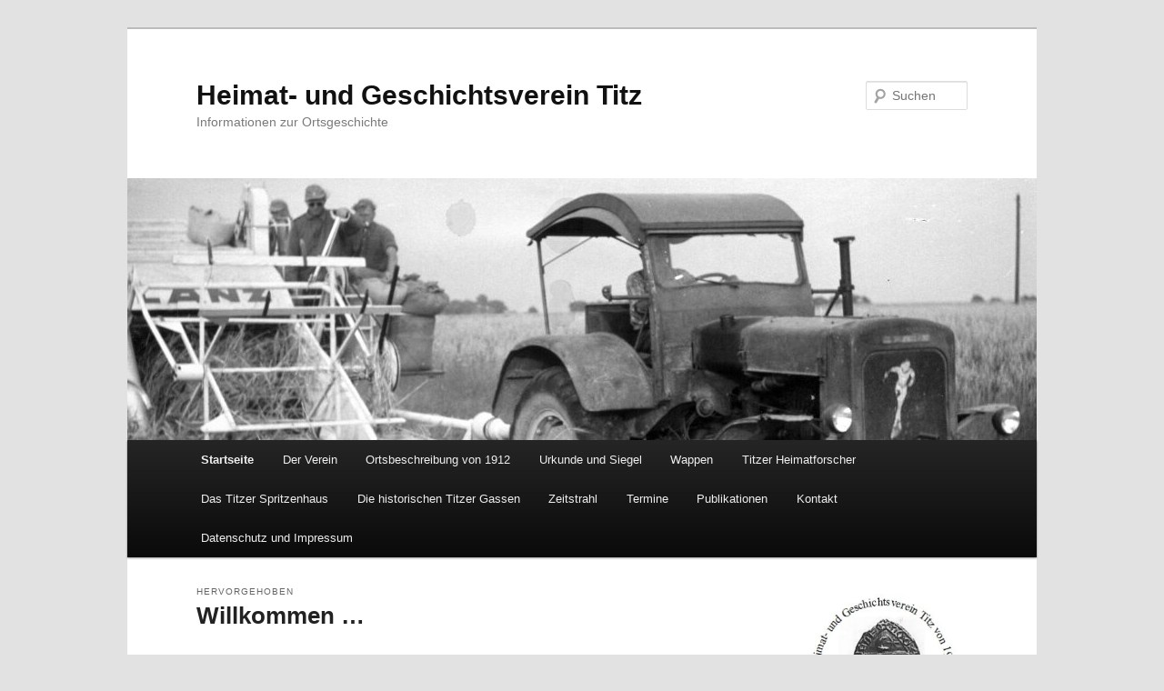

--- FILE ---
content_type: text/html; charset=UTF-8
request_url: https://www.heimat-und-geschichtsverein-titz.de/
body_size: 8718
content:
<!DOCTYPE html>
<html lang="de">
<head>
<meta charset="UTF-8" />
<meta name="viewport" content="width=device-width, initial-scale=1.0" />
<title>
Heimat- und Geschichtsverein Titz | Informationen zur Ortsgeschichte	</title>
<link rel="profile" href="https://gmpg.org/xfn/11" />
<link rel="stylesheet" type="text/css" media="all" href="https://www.heimat-und-geschichtsverein-titz.de/wp-content/themes/twentyeleven/style.css?ver=20251202" />
<link rel="pingback" href="https://www.heimat-und-geschichtsverein-titz.de/xmlrpc.php">
<meta name='robots' content='max-image-preview:large' />
	<style>img:is([sizes="auto" i], [sizes^="auto," i]) { contain-intrinsic-size: 3000px 1500px }</style>
	<style type='text/css'>
						#tarinner #dsgvonotice_footer a, .dsgvonotice_footer_separator {
							
							color: #ffffff !important;
							
						}
												
					.dsdvo-cookie-notice.style3 #tarteaucitronAlertBig #tarinner {border-radius: 5px;}</style><link rel="alternate" type="application/rss+xml" title="Heimat- und Geschichtsverein Titz &raquo; Feed" href="https://www.heimat-und-geschichtsverein-titz.de/feed/" />
<link rel="alternate" type="application/rss+xml" title="Heimat- und Geschichtsverein Titz &raquo; Kommentar-Feed" href="https://www.heimat-und-geschichtsverein-titz.de/comments/feed/" />
<script type="text/javascript">
/* <![CDATA[ */
window._wpemojiSettings = {"baseUrl":"https:\/\/s.w.org\/images\/core\/emoji\/15.0.3\/72x72\/","ext":".png","svgUrl":"https:\/\/s.w.org\/images\/core\/emoji\/15.0.3\/svg\/","svgExt":".svg","source":{"concatemoji":"https:\/\/www.heimat-und-geschichtsverein-titz.de\/wp-includes\/js\/wp-emoji-release.min.js?ver=6.7.4"}};
/*! This file is auto-generated */
!function(i,n){var o,s,e;function c(e){try{var t={supportTests:e,timestamp:(new Date).valueOf()};sessionStorage.setItem(o,JSON.stringify(t))}catch(e){}}function p(e,t,n){e.clearRect(0,0,e.canvas.width,e.canvas.height),e.fillText(t,0,0);var t=new Uint32Array(e.getImageData(0,0,e.canvas.width,e.canvas.height).data),r=(e.clearRect(0,0,e.canvas.width,e.canvas.height),e.fillText(n,0,0),new Uint32Array(e.getImageData(0,0,e.canvas.width,e.canvas.height).data));return t.every(function(e,t){return e===r[t]})}function u(e,t,n){switch(t){case"flag":return n(e,"\ud83c\udff3\ufe0f\u200d\u26a7\ufe0f","\ud83c\udff3\ufe0f\u200b\u26a7\ufe0f")?!1:!n(e,"\ud83c\uddfa\ud83c\uddf3","\ud83c\uddfa\u200b\ud83c\uddf3")&&!n(e,"\ud83c\udff4\udb40\udc67\udb40\udc62\udb40\udc65\udb40\udc6e\udb40\udc67\udb40\udc7f","\ud83c\udff4\u200b\udb40\udc67\u200b\udb40\udc62\u200b\udb40\udc65\u200b\udb40\udc6e\u200b\udb40\udc67\u200b\udb40\udc7f");case"emoji":return!n(e,"\ud83d\udc26\u200d\u2b1b","\ud83d\udc26\u200b\u2b1b")}return!1}function f(e,t,n){var r="undefined"!=typeof WorkerGlobalScope&&self instanceof WorkerGlobalScope?new OffscreenCanvas(300,150):i.createElement("canvas"),a=r.getContext("2d",{willReadFrequently:!0}),o=(a.textBaseline="top",a.font="600 32px Arial",{});return e.forEach(function(e){o[e]=t(a,e,n)}),o}function t(e){var t=i.createElement("script");t.src=e,t.defer=!0,i.head.appendChild(t)}"undefined"!=typeof Promise&&(o="wpEmojiSettingsSupports",s=["flag","emoji"],n.supports={everything:!0,everythingExceptFlag:!0},e=new Promise(function(e){i.addEventListener("DOMContentLoaded",e,{once:!0})}),new Promise(function(t){var n=function(){try{var e=JSON.parse(sessionStorage.getItem(o));if("object"==typeof e&&"number"==typeof e.timestamp&&(new Date).valueOf()<e.timestamp+604800&&"object"==typeof e.supportTests)return e.supportTests}catch(e){}return null}();if(!n){if("undefined"!=typeof Worker&&"undefined"!=typeof OffscreenCanvas&&"undefined"!=typeof URL&&URL.createObjectURL&&"undefined"!=typeof Blob)try{var e="postMessage("+f.toString()+"("+[JSON.stringify(s),u.toString(),p.toString()].join(",")+"));",r=new Blob([e],{type:"text/javascript"}),a=new Worker(URL.createObjectURL(r),{name:"wpTestEmojiSupports"});return void(a.onmessage=function(e){c(n=e.data),a.terminate(),t(n)})}catch(e){}c(n=f(s,u,p))}t(n)}).then(function(e){for(var t in e)n.supports[t]=e[t],n.supports.everything=n.supports.everything&&n.supports[t],"flag"!==t&&(n.supports.everythingExceptFlag=n.supports.everythingExceptFlag&&n.supports[t]);n.supports.everythingExceptFlag=n.supports.everythingExceptFlag&&!n.supports.flag,n.DOMReady=!1,n.readyCallback=function(){n.DOMReady=!0}}).then(function(){return e}).then(function(){var e;n.supports.everything||(n.readyCallback(),(e=n.source||{}).concatemoji?t(e.concatemoji):e.wpemoji&&e.twemoji&&(t(e.twemoji),t(e.wpemoji)))}))}((window,document),window._wpemojiSettings);
/* ]]> */
</script>
<style id='wp-emoji-styles-inline-css' type='text/css'>

	img.wp-smiley, img.emoji {
		display: inline !important;
		border: none !important;
		box-shadow: none !important;
		height: 1em !important;
		width: 1em !important;
		margin: 0 0.07em !important;
		vertical-align: -0.1em !important;
		background: none !important;
		padding: 0 !important;
	}
</style>
<link rel='stylesheet' id='wp-block-library-css' href='https://www.heimat-und-geschichtsverein-titz.de/wp-includes/css/dist/block-library/style.min.css?ver=6.7.4' type='text/css' media='all' />
<style id='wp-block-library-theme-inline-css' type='text/css'>
.wp-block-audio :where(figcaption){color:#555;font-size:13px;text-align:center}.is-dark-theme .wp-block-audio :where(figcaption){color:#ffffffa6}.wp-block-audio{margin:0 0 1em}.wp-block-code{border:1px solid #ccc;border-radius:4px;font-family:Menlo,Consolas,monaco,monospace;padding:.8em 1em}.wp-block-embed :where(figcaption){color:#555;font-size:13px;text-align:center}.is-dark-theme .wp-block-embed :where(figcaption){color:#ffffffa6}.wp-block-embed{margin:0 0 1em}.blocks-gallery-caption{color:#555;font-size:13px;text-align:center}.is-dark-theme .blocks-gallery-caption{color:#ffffffa6}:root :where(.wp-block-image figcaption){color:#555;font-size:13px;text-align:center}.is-dark-theme :root :where(.wp-block-image figcaption){color:#ffffffa6}.wp-block-image{margin:0 0 1em}.wp-block-pullquote{border-bottom:4px solid;border-top:4px solid;color:currentColor;margin-bottom:1.75em}.wp-block-pullquote cite,.wp-block-pullquote footer,.wp-block-pullquote__citation{color:currentColor;font-size:.8125em;font-style:normal;text-transform:uppercase}.wp-block-quote{border-left:.25em solid;margin:0 0 1.75em;padding-left:1em}.wp-block-quote cite,.wp-block-quote footer{color:currentColor;font-size:.8125em;font-style:normal;position:relative}.wp-block-quote:where(.has-text-align-right){border-left:none;border-right:.25em solid;padding-left:0;padding-right:1em}.wp-block-quote:where(.has-text-align-center){border:none;padding-left:0}.wp-block-quote.is-large,.wp-block-quote.is-style-large,.wp-block-quote:where(.is-style-plain){border:none}.wp-block-search .wp-block-search__label{font-weight:700}.wp-block-search__button{border:1px solid #ccc;padding:.375em .625em}:where(.wp-block-group.has-background){padding:1.25em 2.375em}.wp-block-separator.has-css-opacity{opacity:.4}.wp-block-separator{border:none;border-bottom:2px solid;margin-left:auto;margin-right:auto}.wp-block-separator.has-alpha-channel-opacity{opacity:1}.wp-block-separator:not(.is-style-wide):not(.is-style-dots){width:100px}.wp-block-separator.has-background:not(.is-style-dots){border-bottom:none;height:1px}.wp-block-separator.has-background:not(.is-style-wide):not(.is-style-dots){height:2px}.wp-block-table{margin:0 0 1em}.wp-block-table td,.wp-block-table th{word-break:normal}.wp-block-table :where(figcaption){color:#555;font-size:13px;text-align:center}.is-dark-theme .wp-block-table :where(figcaption){color:#ffffffa6}.wp-block-video :where(figcaption){color:#555;font-size:13px;text-align:center}.is-dark-theme .wp-block-video :where(figcaption){color:#ffffffa6}.wp-block-video{margin:0 0 1em}:root :where(.wp-block-template-part.has-background){margin-bottom:0;margin-top:0;padding:1.25em 2.375em}
</style>
<style id='classic-theme-styles-inline-css' type='text/css'>
/*! This file is auto-generated */
.wp-block-button__link{color:#fff;background-color:#32373c;border-radius:9999px;box-shadow:none;text-decoration:none;padding:calc(.667em + 2px) calc(1.333em + 2px);font-size:1.125em}.wp-block-file__button{background:#32373c;color:#fff;text-decoration:none}
</style>
<style id='global-styles-inline-css' type='text/css'>
:root{--wp--preset--aspect-ratio--square: 1;--wp--preset--aspect-ratio--4-3: 4/3;--wp--preset--aspect-ratio--3-4: 3/4;--wp--preset--aspect-ratio--3-2: 3/2;--wp--preset--aspect-ratio--2-3: 2/3;--wp--preset--aspect-ratio--16-9: 16/9;--wp--preset--aspect-ratio--9-16: 9/16;--wp--preset--color--black: #000;--wp--preset--color--cyan-bluish-gray: #abb8c3;--wp--preset--color--white: #fff;--wp--preset--color--pale-pink: #f78da7;--wp--preset--color--vivid-red: #cf2e2e;--wp--preset--color--luminous-vivid-orange: #ff6900;--wp--preset--color--luminous-vivid-amber: #fcb900;--wp--preset--color--light-green-cyan: #7bdcb5;--wp--preset--color--vivid-green-cyan: #00d084;--wp--preset--color--pale-cyan-blue: #8ed1fc;--wp--preset--color--vivid-cyan-blue: #0693e3;--wp--preset--color--vivid-purple: #9b51e0;--wp--preset--color--blue: #1982d1;--wp--preset--color--dark-gray: #373737;--wp--preset--color--medium-gray: #666;--wp--preset--color--light-gray: #e2e2e2;--wp--preset--gradient--vivid-cyan-blue-to-vivid-purple: linear-gradient(135deg,rgba(6,147,227,1) 0%,rgb(155,81,224) 100%);--wp--preset--gradient--light-green-cyan-to-vivid-green-cyan: linear-gradient(135deg,rgb(122,220,180) 0%,rgb(0,208,130) 100%);--wp--preset--gradient--luminous-vivid-amber-to-luminous-vivid-orange: linear-gradient(135deg,rgba(252,185,0,1) 0%,rgba(255,105,0,1) 100%);--wp--preset--gradient--luminous-vivid-orange-to-vivid-red: linear-gradient(135deg,rgba(255,105,0,1) 0%,rgb(207,46,46) 100%);--wp--preset--gradient--very-light-gray-to-cyan-bluish-gray: linear-gradient(135deg,rgb(238,238,238) 0%,rgb(169,184,195) 100%);--wp--preset--gradient--cool-to-warm-spectrum: linear-gradient(135deg,rgb(74,234,220) 0%,rgb(151,120,209) 20%,rgb(207,42,186) 40%,rgb(238,44,130) 60%,rgb(251,105,98) 80%,rgb(254,248,76) 100%);--wp--preset--gradient--blush-light-purple: linear-gradient(135deg,rgb(255,206,236) 0%,rgb(152,150,240) 100%);--wp--preset--gradient--blush-bordeaux: linear-gradient(135deg,rgb(254,205,165) 0%,rgb(254,45,45) 50%,rgb(107,0,62) 100%);--wp--preset--gradient--luminous-dusk: linear-gradient(135deg,rgb(255,203,112) 0%,rgb(199,81,192) 50%,rgb(65,88,208) 100%);--wp--preset--gradient--pale-ocean: linear-gradient(135deg,rgb(255,245,203) 0%,rgb(182,227,212) 50%,rgb(51,167,181) 100%);--wp--preset--gradient--electric-grass: linear-gradient(135deg,rgb(202,248,128) 0%,rgb(113,206,126) 100%);--wp--preset--gradient--midnight: linear-gradient(135deg,rgb(2,3,129) 0%,rgb(40,116,252) 100%);--wp--preset--font-size--small: 13px;--wp--preset--font-size--medium: 20px;--wp--preset--font-size--large: 36px;--wp--preset--font-size--x-large: 42px;--wp--preset--spacing--20: 0.44rem;--wp--preset--spacing--30: 0.67rem;--wp--preset--spacing--40: 1rem;--wp--preset--spacing--50: 1.5rem;--wp--preset--spacing--60: 2.25rem;--wp--preset--spacing--70: 3.38rem;--wp--preset--spacing--80: 5.06rem;--wp--preset--shadow--natural: 6px 6px 9px rgba(0, 0, 0, 0.2);--wp--preset--shadow--deep: 12px 12px 50px rgba(0, 0, 0, 0.4);--wp--preset--shadow--sharp: 6px 6px 0px rgba(0, 0, 0, 0.2);--wp--preset--shadow--outlined: 6px 6px 0px -3px rgba(255, 255, 255, 1), 6px 6px rgba(0, 0, 0, 1);--wp--preset--shadow--crisp: 6px 6px 0px rgba(0, 0, 0, 1);}:where(.is-layout-flex){gap: 0.5em;}:where(.is-layout-grid){gap: 0.5em;}body .is-layout-flex{display: flex;}.is-layout-flex{flex-wrap: wrap;align-items: center;}.is-layout-flex > :is(*, div){margin: 0;}body .is-layout-grid{display: grid;}.is-layout-grid > :is(*, div){margin: 0;}:where(.wp-block-columns.is-layout-flex){gap: 2em;}:where(.wp-block-columns.is-layout-grid){gap: 2em;}:where(.wp-block-post-template.is-layout-flex){gap: 1.25em;}:where(.wp-block-post-template.is-layout-grid){gap: 1.25em;}.has-black-color{color: var(--wp--preset--color--black) !important;}.has-cyan-bluish-gray-color{color: var(--wp--preset--color--cyan-bluish-gray) !important;}.has-white-color{color: var(--wp--preset--color--white) !important;}.has-pale-pink-color{color: var(--wp--preset--color--pale-pink) !important;}.has-vivid-red-color{color: var(--wp--preset--color--vivid-red) !important;}.has-luminous-vivid-orange-color{color: var(--wp--preset--color--luminous-vivid-orange) !important;}.has-luminous-vivid-amber-color{color: var(--wp--preset--color--luminous-vivid-amber) !important;}.has-light-green-cyan-color{color: var(--wp--preset--color--light-green-cyan) !important;}.has-vivid-green-cyan-color{color: var(--wp--preset--color--vivid-green-cyan) !important;}.has-pale-cyan-blue-color{color: var(--wp--preset--color--pale-cyan-blue) !important;}.has-vivid-cyan-blue-color{color: var(--wp--preset--color--vivid-cyan-blue) !important;}.has-vivid-purple-color{color: var(--wp--preset--color--vivid-purple) !important;}.has-black-background-color{background-color: var(--wp--preset--color--black) !important;}.has-cyan-bluish-gray-background-color{background-color: var(--wp--preset--color--cyan-bluish-gray) !important;}.has-white-background-color{background-color: var(--wp--preset--color--white) !important;}.has-pale-pink-background-color{background-color: var(--wp--preset--color--pale-pink) !important;}.has-vivid-red-background-color{background-color: var(--wp--preset--color--vivid-red) !important;}.has-luminous-vivid-orange-background-color{background-color: var(--wp--preset--color--luminous-vivid-orange) !important;}.has-luminous-vivid-amber-background-color{background-color: var(--wp--preset--color--luminous-vivid-amber) !important;}.has-light-green-cyan-background-color{background-color: var(--wp--preset--color--light-green-cyan) !important;}.has-vivid-green-cyan-background-color{background-color: var(--wp--preset--color--vivid-green-cyan) !important;}.has-pale-cyan-blue-background-color{background-color: var(--wp--preset--color--pale-cyan-blue) !important;}.has-vivid-cyan-blue-background-color{background-color: var(--wp--preset--color--vivid-cyan-blue) !important;}.has-vivid-purple-background-color{background-color: var(--wp--preset--color--vivid-purple) !important;}.has-black-border-color{border-color: var(--wp--preset--color--black) !important;}.has-cyan-bluish-gray-border-color{border-color: var(--wp--preset--color--cyan-bluish-gray) !important;}.has-white-border-color{border-color: var(--wp--preset--color--white) !important;}.has-pale-pink-border-color{border-color: var(--wp--preset--color--pale-pink) !important;}.has-vivid-red-border-color{border-color: var(--wp--preset--color--vivid-red) !important;}.has-luminous-vivid-orange-border-color{border-color: var(--wp--preset--color--luminous-vivid-orange) !important;}.has-luminous-vivid-amber-border-color{border-color: var(--wp--preset--color--luminous-vivid-amber) !important;}.has-light-green-cyan-border-color{border-color: var(--wp--preset--color--light-green-cyan) !important;}.has-vivid-green-cyan-border-color{border-color: var(--wp--preset--color--vivid-green-cyan) !important;}.has-pale-cyan-blue-border-color{border-color: var(--wp--preset--color--pale-cyan-blue) !important;}.has-vivid-cyan-blue-border-color{border-color: var(--wp--preset--color--vivid-cyan-blue) !important;}.has-vivid-purple-border-color{border-color: var(--wp--preset--color--vivid-purple) !important;}.has-vivid-cyan-blue-to-vivid-purple-gradient-background{background: var(--wp--preset--gradient--vivid-cyan-blue-to-vivid-purple) !important;}.has-light-green-cyan-to-vivid-green-cyan-gradient-background{background: var(--wp--preset--gradient--light-green-cyan-to-vivid-green-cyan) !important;}.has-luminous-vivid-amber-to-luminous-vivid-orange-gradient-background{background: var(--wp--preset--gradient--luminous-vivid-amber-to-luminous-vivid-orange) !important;}.has-luminous-vivid-orange-to-vivid-red-gradient-background{background: var(--wp--preset--gradient--luminous-vivid-orange-to-vivid-red) !important;}.has-very-light-gray-to-cyan-bluish-gray-gradient-background{background: var(--wp--preset--gradient--very-light-gray-to-cyan-bluish-gray) !important;}.has-cool-to-warm-spectrum-gradient-background{background: var(--wp--preset--gradient--cool-to-warm-spectrum) !important;}.has-blush-light-purple-gradient-background{background: var(--wp--preset--gradient--blush-light-purple) !important;}.has-blush-bordeaux-gradient-background{background: var(--wp--preset--gradient--blush-bordeaux) !important;}.has-luminous-dusk-gradient-background{background: var(--wp--preset--gradient--luminous-dusk) !important;}.has-pale-ocean-gradient-background{background: var(--wp--preset--gradient--pale-ocean) !important;}.has-electric-grass-gradient-background{background: var(--wp--preset--gradient--electric-grass) !important;}.has-midnight-gradient-background{background: var(--wp--preset--gradient--midnight) !important;}.has-small-font-size{font-size: var(--wp--preset--font-size--small) !important;}.has-medium-font-size{font-size: var(--wp--preset--font-size--medium) !important;}.has-large-font-size{font-size: var(--wp--preset--font-size--large) !important;}.has-x-large-font-size{font-size: var(--wp--preset--font-size--x-large) !important;}
:where(.wp-block-post-template.is-layout-flex){gap: 1.25em;}:where(.wp-block-post-template.is-layout-grid){gap: 1.25em;}
:where(.wp-block-columns.is-layout-flex){gap: 2em;}:where(.wp-block-columns.is-layout-grid){gap: 2em;}
:root :where(.wp-block-pullquote){font-size: 1.5em;line-height: 1.6;}
</style>
<link rel='stylesheet' id='twentyeleven-block-style-css' href='https://www.heimat-und-geschichtsverein-titz.de/wp-content/themes/twentyeleven/blocks.css?ver=20240703' type='text/css' media='all' />
<link rel="https://api.w.org/" href="https://www.heimat-und-geschichtsverein-titz.de/wp-json/" /><link rel="EditURI" type="application/rsd+xml" title="RSD" href="https://www.heimat-und-geschichtsverein-titz.de/xmlrpc.php?rsd" />
<meta name="generator" content="WordPress 6.7.4" />
<link rel="icon" href="https://www.heimat-und-geschichtsverein-titz.de/wp-content/uploads/2023/06/cropped-Icon-HGV-Logo-32x32.jpg" sizes="32x32" />
<link rel="icon" href="https://www.heimat-und-geschichtsverein-titz.de/wp-content/uploads/2023/06/cropped-Icon-HGV-Logo-192x192.jpg" sizes="192x192" />
<link rel="apple-touch-icon" href="https://www.heimat-und-geschichtsverein-titz.de/wp-content/uploads/2023/06/cropped-Icon-HGV-Logo-180x180.jpg" />
<meta name="msapplication-TileImage" content="https://www.heimat-und-geschichtsverein-titz.de/wp-content/uploads/2023/06/cropped-Icon-HGV-Logo-270x270.jpg" />
</head>

<body class="home blog wp-embed-responsive single-author two-column right-sidebar">
<div class="skip-link"><a class="assistive-text" href="#content">Zum primären Inhalt springen</a></div><div class="skip-link"><a class="assistive-text" href="#secondary">Zum sekundären Inhalt springen</a></div><div id="page" class="hfeed">
	<header id="branding">
			<hgroup>
									<h1 id="site-title"><span><a href="https://www.heimat-und-geschichtsverein-titz.de/" rel="home" aria-current="page">Heimat- und Geschichtsverein Titz</a></span></h1>
										<h2 id="site-description">Informationen zur Ortsgeschichte</h2>
							</hgroup>

						<a href="https://www.heimat-und-geschichtsverein-titz.de/" rel="home" aria-current="page">
				<img src="https://www.heimat-und-geschichtsverein-titz.de/wp-content/uploads/2023/06/cropped-img2k21010.jpg" width="1000" height="288" alt="Heimat- und Geschichtsverein Titz" srcset="https://www.heimat-und-geschichtsverein-titz.de/wp-content/uploads/2023/06/cropped-img2k21010.jpg 1000w, https://www.heimat-und-geschichtsverein-titz.de/wp-content/uploads/2023/06/cropped-img2k21010-300x86.jpg 300w, https://www.heimat-und-geschichtsverein-titz.de/wp-content/uploads/2023/06/cropped-img2k21010-768x221.jpg 768w, https://www.heimat-und-geschichtsverein-titz.de/wp-content/uploads/2023/06/cropped-img2k21010-500x144.jpg 500w" sizes="(max-width: 1000px) 100vw, 1000px" decoding="async" fetchpriority="high" />			</a>
			
									<form method="get" id="searchform" action="https://www.heimat-und-geschichtsverein-titz.de/">
		<label for="s" class="assistive-text">Suchen</label>
		<input type="text" class="field" name="s" id="s" placeholder="Suchen" />
		<input type="submit" class="submit" name="submit" id="searchsubmit" value="Suchen" />
	</form>
			
			<nav id="access">
				<h3 class="assistive-text">Hauptmenü</h3>
				<div class="menu-oberes-menue-container"><ul id="menu-oberes-menue" class="menu"><li id="menu-item-28" class="menu-item menu-item-type-custom menu-item-object-custom current-menu-item current_page_item menu-item-home menu-item-28"><a href="https://www.heimat-und-geschichtsverein-titz.de/" aria-current="page">Startseite</a></li>
<li id="menu-item-45" class="menu-item menu-item-type-post_type menu-item-object-page menu-item-45"><a href="https://www.heimat-und-geschichtsverein-titz.de/der-verein/">Der Verein</a></li>
<li id="menu-item-48" class="menu-item menu-item-type-post_type menu-item-object-page menu-item-48"><a href="https://www.heimat-und-geschichtsverein-titz.de/ortsbeschreibung-von-1912/">Ortsbeschreibung von 1912</a></li>
<li id="menu-item-55" class="menu-item menu-item-type-post_type menu-item-object-page menu-item-55"><a href="https://www.heimat-und-geschichtsverein-titz.de/urkunde-und-siegel/">Urkunde und Siegel</a></li>
<li id="menu-item-61" class="menu-item menu-item-type-post_type menu-item-object-page menu-item-61"><a href="https://www.heimat-und-geschichtsverein-titz.de/wappen/">Wappen</a></li>
<li id="menu-item-175" class="menu-item menu-item-type-post_type menu-item-object-page menu-item-175"><a href="https://www.heimat-und-geschichtsverein-titz.de/titzer-heimatforscher/">Titzer Heimatforscher</a></li>
<li id="menu-item-145" class="menu-item menu-item-type-post_type menu-item-object-page menu-item-145"><a href="https://www.heimat-und-geschichtsverein-titz.de/das-titzer-spritzenhaus/">Das Titzer Spritzenhaus</a></li>
<li id="menu-item-499" class="menu-item menu-item-type-post_type menu-item-object-page menu-item-499"><a href="https://www.heimat-und-geschichtsverein-titz.de/die-historischen-titzer-gassen/">Die historischen Titzer Gassen</a></li>
<li id="menu-item-225" class="menu-item menu-item-type-post_type menu-item-object-page menu-item-225"><a href="https://www.heimat-und-geschichtsverein-titz.de/zeitschiene/">Zeitstrahl</a></li>
<li id="menu-item-65" class="menu-item menu-item-type-post_type menu-item-object-page menu-item-65"><a href="https://www.heimat-und-geschichtsverein-titz.de/termine/">Termine</a></li>
<li id="menu-item-162" class="menu-item menu-item-type-post_type menu-item-object-page menu-item-162"><a href="https://www.heimat-und-geschichtsverein-titz.de/publikationen/">Publikationen</a></li>
<li id="menu-item-68" class="menu-item menu-item-type-post_type menu-item-object-page menu-item-68"><a href="https://www.heimat-und-geschichtsverein-titz.de/kontakt/">Kontakt</a></li>
<li id="menu-item-41" class="menu-item menu-item-type-post_type menu-item-object-page menu-item-41"><a href="https://www.heimat-und-geschichtsverein-titz.de/datenschutz-und-impressum/">Datenschutz und Impressum</a></li>
</ul></div>			</nav><!-- #access -->
	</header><!-- #branding -->


	<div id="main">

		<div id="primary">
			<div id="content" role="main">

			
							<nav id="nav-above">
				<h3 class="assistive-text">Beitragsnavigation</h3>
									<div class="nav-previous"><a href="https://www.heimat-und-geschichtsverein-titz.de/page/2/" ><span class="meta-nav">&larr;</span> Ältere Beiträge</a></div>
				
							</nav><!-- #nav-above -->
			
				
					
	<article id="post-70" class="post-70 post type-post status-publish format-standard sticky hentry category-hgv-titz">
		<header class="entry-header">
							<hgroup>
					<h2 class="entry-title"><a href="https://www.heimat-und-geschichtsverein-titz.de/hgv-titz/willkommen/" rel="bookmark">Willkommen &#8230;</a></h2>
					<h3 class="entry-format">Hervorgehoben</h3>
				</hgroup>
			
						<div class="entry-meta">
				<span class="sep">Veröffentlicht am </span><a href="https://www.heimat-und-geschichtsverein-titz.de/hgv-titz/willkommen/" title="14:17" rel="bookmark"><time class="entry-date" datetime="2023-06-29T14:17:26+02:00">29. Juni 2023</time></a><span class="by-author"> <span class="sep"> von </span> <span class="author vcard"><a class="url fn n" href="https://www.heimat-und-geschichtsverein-titz.de/author/admin/" title="Alle Beiträge von HGV Titz anzeigen" rel="author">HGV Titz</a></span></span>			</div><!-- .entry-meta -->
			
					</header><!-- .entry-header -->

				<div class="entry-content">
			<p>Herzlich willkommen beim Heimat- und Geschichtsverein Titz.</p>
<p>Wir beschäftigen uns mit der Geschichte der Ortschaft Titz und freuen uns über Ihr Interesse und Feedback!</p>
					</div><!-- .entry-content -->
		
		<footer class="entry-meta">
			
										<span class="cat-links">
					<span class="entry-utility-prep entry-utility-prep-cat-links">Veröffentlicht unter</span> <a href="https://www.heimat-und-geschichtsverein-titz.de/category/hgv-titz/" rel="category tag">HGV Titz</a>			</span>
							
										
			
					</footer><!-- .entry-meta -->
	</article><!-- #post-70 -->

				
					
	<article id="post-670" class="post-670 post type-post status-publish format-standard hentry category-aktuelles category-hgv-titz category-informationen">
		<header class="entry-header">
						<h1 class="entry-title"><a href="https://www.heimat-und-geschichtsverein-titz.de/hgv-titz/das-januartreffen-wird-verschoben/" rel="bookmark">Das Januartreffen wird verschoben</a></h1>
			
						<div class="entry-meta">
				<span class="sep">Veröffentlicht am </span><a href="https://www.heimat-und-geschichtsverein-titz.de/hgv-titz/das-januartreffen-wird-verschoben/" title="12:43" rel="bookmark"><time class="entry-date" datetime="2026-01-07T12:43:42+02:00">7. Januar 2026</time></a><span class="by-author"> <span class="sep"> von </span> <span class="author vcard"><a class="url fn n" href="https://www.heimat-und-geschichtsverein-titz.de/author/admin/" title="Alle Beiträge von HGV Titz anzeigen" rel="author">HGV Titz</a></span></span>			</div><!-- .entry-meta -->
			
					</header><!-- .entry-header -->

				<div class="entry-content">
			<p>Das Januartreffen muss kurzfristig verschoben werden.</p>
<p><strong>Neuer Termin:</strong></p>
<p><strong>Mittwoch, 14.01.2026 &#8211; 18:30 Uhr im Spritzenhaus</strong></p>
<p>&nbsp;</p>
					</div><!-- .entry-content -->
		
		<footer class="entry-meta">
			
										<span class="cat-links">
					<span class="entry-utility-prep entry-utility-prep-cat-links">Veröffentlicht unter</span> <a href="https://www.heimat-und-geschichtsverein-titz.de/category/aktuelles/" rel="category tag">Aktuelles</a>, <a href="https://www.heimat-und-geschichtsverein-titz.de/category/hgv-titz/" rel="category tag">HGV Titz</a>, <a href="https://www.heimat-und-geschichtsverein-titz.de/category/informationen/" rel="category tag">Informationen</a>			</span>
							
										
			
					</footer><!-- .entry-meta -->
	</article><!-- #post-670 -->

				
					
	<article id="post-666" class="post-666 post type-post status-publish format-standard hentry category-hgv-titz category-kalenderfotos">
		<header class="entry-header">
						<h1 class="entry-title"><a href="https://www.heimat-und-geschichtsverein-titz.de/hgv-titz/kalenderfoto-januar-2026/" rel="bookmark">Kalenderfoto Januar 2026</a></h1>
			
						<div class="entry-meta">
				<span class="sep">Veröffentlicht am </span><a href="https://www.heimat-und-geschichtsverein-titz.de/hgv-titz/kalenderfoto-januar-2026/" title="00:01" rel="bookmark"><time class="entry-date" datetime="2026-01-01T00:01:48+02:00">1. Januar 2026</time></a><span class="by-author"> <span class="sep"> von </span> <span class="author vcard"><a class="url fn n" href="https://www.heimat-und-geschichtsverein-titz.de/author/admin/" title="Alle Beiträge von HGV Titz anzeigen" rel="author">HGV Titz</a></span></span>			</div><!-- .entry-meta -->
			
					</header><!-- .entry-header -->

				<div class="entry-content">
			<div id="attachment_654" style="width: 650px" class="wp-caption alignnone"><img decoding="async" aria-describedby="caption-attachment-654" class="wp-image-654 size-full" src="https://www.heimat-und-geschichtsverein-titz.de/wp-content/uploads/2025/12/01_2026_Web_234334.jpg" alt="" width="640" height="399" srcset="https://www.heimat-und-geschichtsverein-titz.de/wp-content/uploads/2025/12/01_2026_Web_234334.jpg 640w, https://www.heimat-und-geschichtsverein-titz.de/wp-content/uploads/2025/12/01_2026_Web_234334-300x187.jpg 300w, https://www.heimat-und-geschichtsverein-titz.de/wp-content/uploads/2025/12/01_2026_Web_234334-481x300.jpg 481w" sizes="(max-width: 640px) 100vw, 640px" /><p id="caption-attachment-654" class="wp-caption-text">Postkarte aus dem Jahr 1900</p></div>
					</div><!-- .entry-content -->
		
		<footer class="entry-meta">
			
										<span class="cat-links">
					<span class="entry-utility-prep entry-utility-prep-cat-links">Veröffentlicht unter</span> <a href="https://www.heimat-und-geschichtsverein-titz.de/category/hgv-titz/" rel="category tag">HGV Titz</a>, <a href="https://www.heimat-und-geschichtsverein-titz.de/category/kalenderfotos/" rel="category tag">Kalenderfotos</a>			</span>
							
										
			
					</footer><!-- .entry-meta -->
	</article><!-- #post-666 -->

				
					
	<article id="post-651" class="post-651 post type-post status-publish format-standard hentry category-hgv-titz category-informationen">
		<header class="entry-header">
						<h1 class="entry-title"><a href="https://www.heimat-und-geschichtsverein-titz.de/hgv-titz/zum-jahresende-4/" rel="bookmark">Zum Jahresende</a></h1>
			
						<div class="entry-meta">
				<span class="sep">Veröffentlicht am </span><a href="https://www.heimat-und-geschichtsverein-titz.de/hgv-titz/zum-jahresende-4/" title="00:01" rel="bookmark"><time class="entry-date" datetime="2025-12-02T00:01:48+02:00">2. Dezember 2025</time></a><span class="by-author"> <span class="sep"> von </span> <span class="author vcard"><a class="url fn n" href="https://www.heimat-und-geschichtsverein-titz.de/author/admin/" title="Alle Beiträge von HGV Titz anzeigen" rel="author">HGV Titz</a></span></span>			</div><!-- .entry-meta -->
			
					</header><!-- .entry-header -->

				<div class="entry-content">
			<p>Der Heimat- und Geschichtsverein Titz wünscht allen Mitgliedern, Gönnern und Unterstützern eine besinnliche Weihnachtszeit, frohe Festtage und Gesundheit für das Jahr 2026.</p>
					</div><!-- .entry-content -->
		
		<footer class="entry-meta">
			
										<span class="cat-links">
					<span class="entry-utility-prep entry-utility-prep-cat-links">Veröffentlicht unter</span> <a href="https://www.heimat-und-geschichtsverein-titz.de/category/hgv-titz/" rel="category tag">HGV Titz</a>, <a href="https://www.heimat-und-geschichtsverein-titz.de/category/informationen/" rel="category tag">Informationen</a>			</span>
							
										
			
					</footer><!-- .entry-meta -->
	</article><!-- #post-651 -->

				
					
	<article id="post-646" class="post-646 post type-post status-publish format-standard hentry category-hgv-titz category-kalenderfotos">
		<header class="entry-header">
						<h1 class="entry-title"><a href="https://www.heimat-und-geschichtsverein-titz.de/hgv-titz/kalenderfoto-dezember-2025/" rel="bookmark">Kalenderfoto Dezember 2025</a></h1>
			
						<div class="entry-meta">
				<span class="sep">Veröffentlicht am </span><a href="https://www.heimat-und-geschichtsverein-titz.de/hgv-titz/kalenderfoto-dezember-2025/" title="00:01" rel="bookmark"><time class="entry-date" datetime="2025-12-01T00:01:39+02:00">1. Dezember 2025</time></a><span class="by-author"> <span class="sep"> von </span> <span class="author vcard"><a class="url fn n" href="https://www.heimat-und-geschichtsverein-titz.de/author/admin/" title="Alle Beiträge von HGV Titz anzeigen" rel="author">HGV Titz</a></span></span>			</div><!-- .entry-meta -->
			
					</header><!-- .entry-header -->

				<div class="entry-content">
			<div id="attachment_610" style="width: 650px" class="wp-caption alignnone"><img decoding="async" aria-describedby="caption-attachment-610" class="wp-image-610 size-full" src="https://www.heimat-und-geschichtsverein-titz.de/wp-content/uploads/2024/12/12_2025_Web_182.jpg" alt="" width="640" height="399" srcset="https://www.heimat-und-geschichtsverein-titz.de/wp-content/uploads/2024/12/12_2025_Web_182.jpg 640w, https://www.heimat-und-geschichtsverein-titz.de/wp-content/uploads/2024/12/12_2025_Web_182-300x187.jpg 300w, https://www.heimat-und-geschichtsverein-titz.de/wp-content/uploads/2024/12/12_2025_Web_182-481x300.jpg 481w" sizes="(max-width: 640px) 100vw, 640px" /><p id="caption-attachment-610" class="wp-caption-text">Weihnachtskrippe in der Titzer Kirche im Jahr 1985</p></div>
					</div><!-- .entry-content -->
		
		<footer class="entry-meta">
			
										<span class="cat-links">
					<span class="entry-utility-prep entry-utility-prep-cat-links">Veröffentlicht unter</span> <a href="https://www.heimat-und-geschichtsverein-titz.de/category/hgv-titz/" rel="category tag">HGV Titz</a>, <a href="https://www.heimat-und-geschichtsverein-titz.de/category/kalenderfotos/" rel="category tag">Kalenderfotos</a>			</span>
							
										
			
					</footer><!-- .entry-meta -->
	</article><!-- #post-646 -->

				
					
	<article id="post-648" class="post-648 post type-post status-publish format-standard hentry category-hgv-titz category-informationen">
		<header class="entry-header">
						<h1 class="entry-title"><a href="https://www.heimat-und-geschichtsverein-titz.de/hgv-titz/fotokalender-2026-des-heimat-und-geschichtsvereins-titz/" rel="bookmark">Fotokalender 2026 des Heimat- und Geschichtsvereins Titz</a></h1>
			
						<div class="entry-meta">
				<span class="sep">Veröffentlicht am </span><a href="https://www.heimat-und-geschichtsverein-titz.de/hgv-titz/fotokalender-2026-des-heimat-und-geschichtsvereins-titz/" title="00:01" rel="bookmark"><time class="entry-date" datetime="2025-11-24T00:01:09+02:00">24. November 2025</time></a><span class="by-author"> <span class="sep"> von </span> <span class="author vcard"><a class="url fn n" href="https://www.heimat-und-geschichtsverein-titz.de/author/admin/" title="Alle Beiträge von HGV Titz anzeigen" rel="author">HGV Titz</a></span></span>			</div><!-- .entry-meta -->
			
					</header><!-- .entry-header -->

				<div class="entry-content">
			<p>Unter dem Thema „Titzer Postkarten &#8230; von 1900 bis in die 1960er Jahre“ zeigt der neue Fotokalender 2026 des Heimat- und Geschichtsvereins Titz historische Postkarten des Ortes.</p>
<p>Der Kalender kann an folgenden Verkaufsstellen erworben werden:</p>
<p>In der Bäckerei Bert Schmitz – Linnicher Str. 63</p>
<p>Beim Vorsitzenden Marcel Cramer – Linnicher Str. 19 – Telefon 02463-905190</p>
<p>Und natürlich auf dem Titzer Weihnachtsmarkt am 07. Dezember (2. Advent).</p>
<p><img loading="lazy" decoding="async" class="alignnone wp-image-649 size-full" src="https://www.heimat-und-geschichtsverein-titz.de/wp-content/uploads/2025/12/HGV_Titz_Kalender2026_Web.jpg" alt="" width="640" height="452" srcset="https://www.heimat-und-geschichtsverein-titz.de/wp-content/uploads/2025/12/HGV_Titz_Kalender2026_Web.jpg 640w, https://www.heimat-und-geschichtsverein-titz.de/wp-content/uploads/2025/12/HGV_Titz_Kalender2026_Web-300x212.jpg 300w, https://www.heimat-und-geschichtsverein-titz.de/wp-content/uploads/2025/12/HGV_Titz_Kalender2026_Web-425x300.jpg 425w" sizes="auto, (max-width: 640px) 100vw, 640px" /></p>
					</div><!-- .entry-content -->
		
		<footer class="entry-meta">
			
										<span class="cat-links">
					<span class="entry-utility-prep entry-utility-prep-cat-links">Veröffentlicht unter</span> <a href="https://www.heimat-und-geschichtsverein-titz.de/category/hgv-titz/" rel="category tag">HGV Titz</a>, <a href="https://www.heimat-und-geschichtsverein-titz.de/category/informationen/" rel="category tag">Informationen</a>			</span>
							
										
			
					</footer><!-- .entry-meta -->
	</article><!-- #post-648 -->

				
					
	<article id="post-643" class="post-643 post type-post status-publish format-standard hentry category-hgv-titz category-kalenderfotos">
		<header class="entry-header">
						<h1 class="entry-title"><a href="https://www.heimat-und-geschichtsverein-titz.de/hgv-titz/kalenderfoto-november-2025/" rel="bookmark">Kalenderfoto November 2025</a></h1>
			
						<div class="entry-meta">
				<span class="sep">Veröffentlicht am </span><a href="https://www.heimat-und-geschichtsverein-titz.de/hgv-titz/kalenderfoto-november-2025/" title="00:01" rel="bookmark"><time class="entry-date" datetime="2025-11-01T00:01:05+02:00">1. November 2025</time></a><span class="by-author"> <span class="sep"> von </span> <span class="author vcard"><a class="url fn n" href="https://www.heimat-und-geschichtsverein-titz.de/author/admin/" title="Alle Beiträge von HGV Titz anzeigen" rel="author">HGV Titz</a></span></span>			</div><!-- .entry-meta -->
			
					</header><!-- .entry-header -->

				<div class="entry-content">
			<div id="attachment_609" style="width: 650px" class="wp-caption alignnone"><img loading="lazy" decoding="async" aria-describedby="caption-attachment-609" class="wp-image-609 size-full" src="https://www.heimat-und-geschichtsverein-titz.de/wp-content/uploads/2024/12/11_2025_Web_772.jpg" alt="" width="640" height="399" srcset="https://www.heimat-und-geschichtsverein-titz.de/wp-content/uploads/2024/12/11_2025_Web_772.jpg 640w, https://www.heimat-und-geschichtsverein-titz.de/wp-content/uploads/2024/12/11_2025_Web_772-300x187.jpg 300w, https://www.heimat-und-geschichtsverein-titz.de/wp-content/uploads/2024/12/11_2025_Web_772-481x300.jpg 481w" sizes="auto, (max-width: 640px) 100vw, 640px" /><p id="caption-attachment-609" class="wp-caption-text">Blick in die Bungsstraße im Jahr 1989</p></div>
					</div><!-- .entry-content -->
		
		<footer class="entry-meta">
			
										<span class="cat-links">
					<span class="entry-utility-prep entry-utility-prep-cat-links">Veröffentlicht unter</span> <a href="https://www.heimat-und-geschichtsverein-titz.de/category/hgv-titz/" rel="category tag">HGV Titz</a>, <a href="https://www.heimat-und-geschichtsverein-titz.de/category/kalenderfotos/" rel="category tag">Kalenderfotos</a>			</span>
							
										
			
					</footer><!-- .entry-meta -->
	</article><!-- #post-643 -->

				
					
	<article id="post-640" class="post-640 post type-post status-publish format-standard hentry category-hgv-titz category-kalenderfotos">
		<header class="entry-header">
						<h1 class="entry-title"><a href="https://www.heimat-und-geschichtsverein-titz.de/hgv-titz/kalenderfoto-oktober-2025/" rel="bookmark">Kalenderfoto Oktober 2025</a></h1>
			
						<div class="entry-meta">
				<span class="sep">Veröffentlicht am </span><a href="https://www.heimat-und-geschichtsverein-titz.de/hgv-titz/kalenderfoto-oktober-2025/" title="00:01" rel="bookmark"><time class="entry-date" datetime="2025-10-01T00:01:30+02:00">1. Oktober 2025</time></a><span class="by-author"> <span class="sep"> von </span> <span class="author vcard"><a class="url fn n" href="https://www.heimat-und-geschichtsverein-titz.de/author/admin/" title="Alle Beiträge von HGV Titz anzeigen" rel="author">HGV Titz</a></span></span>			</div><!-- .entry-meta -->
			
					</header><!-- .entry-header -->

				<div class="entry-content">
			<div id="attachment_608" style="width: 650px" class="wp-caption alignnone"><img loading="lazy" decoding="async" aria-describedby="caption-attachment-608" class="wp-image-608 size-full" src="https://www.heimat-und-geschichtsverein-titz.de/wp-content/uploads/2024/12/10_2025_Web_338.jpg" alt="" width="640" height="399" srcset="https://www.heimat-und-geschichtsverein-titz.de/wp-content/uploads/2024/12/10_2025_Web_338.jpg 640w, https://www.heimat-und-geschichtsverein-titz.de/wp-content/uploads/2024/12/10_2025_Web_338-300x187.jpg 300w, https://www.heimat-und-geschichtsverein-titz.de/wp-content/uploads/2024/12/10_2025_Web_338-481x300.jpg 481w" sizes="auto, (max-width: 640px) 100vw, 640px" /><p id="caption-attachment-608" class="wp-caption-text">Erntedankaltar in der Titzer Kirche im Jahr 1981</p></div>
					</div><!-- .entry-content -->
		
		<footer class="entry-meta">
			
										<span class="cat-links">
					<span class="entry-utility-prep entry-utility-prep-cat-links">Veröffentlicht unter</span> <a href="https://www.heimat-und-geschichtsverein-titz.de/category/hgv-titz/" rel="category tag">HGV Titz</a>, <a href="https://www.heimat-und-geschichtsverein-titz.de/category/kalenderfotos/" rel="category tag">Kalenderfotos</a>			</span>
							
										
			
					</footer><!-- .entry-meta -->
	</article><!-- #post-640 -->

				
					
	<article id="post-637" class="post-637 post type-post status-publish format-standard hentry category-hgv-titz category-kalenderfotos">
		<header class="entry-header">
						<h1 class="entry-title"><a href="https://www.heimat-und-geschichtsverein-titz.de/hgv-titz/kalenderfoto-september-2025/" rel="bookmark">Kalenderfoto September 2025</a></h1>
			
						<div class="entry-meta">
				<span class="sep">Veröffentlicht am </span><a href="https://www.heimat-und-geschichtsverein-titz.de/hgv-titz/kalenderfoto-september-2025/" title="00:01" rel="bookmark"><time class="entry-date" datetime="2025-09-01T00:01:41+02:00">1. September 2025</time></a><span class="by-author"> <span class="sep"> von </span> <span class="author vcard"><a class="url fn n" href="https://www.heimat-und-geschichtsverein-titz.de/author/admin/" title="Alle Beiträge von HGV Titz anzeigen" rel="author">HGV Titz</a></span></span>			</div><!-- .entry-meta -->
			
					</header><!-- .entry-header -->

				<div class="entry-content">
			<div id="attachment_607" style="width: 650px" class="wp-caption alignnone"><img loading="lazy" decoding="async" aria-describedby="caption-attachment-607" class="wp-image-607 size-full" src="https://www.heimat-und-geschichtsverein-titz.de/wp-content/uploads/2024/12/09_2025_Web_294.jpg" alt="" width="640" height="399" srcset="https://www.heimat-und-geschichtsverein-titz.de/wp-content/uploads/2024/12/09_2025_Web_294.jpg 640w, https://www.heimat-und-geschichtsverein-titz.de/wp-content/uploads/2024/12/09_2025_Web_294-300x187.jpg 300w, https://www.heimat-und-geschichtsverein-titz.de/wp-content/uploads/2024/12/09_2025_Web_294-481x300.jpg 481w" sizes="auto, (max-width: 640px) 100vw, 640px" /><p id="caption-attachment-607" class="wp-caption-text">Die Düppelsmühle im Jahr 1980</p></div>
					</div><!-- .entry-content -->
		
		<footer class="entry-meta">
			
										<span class="cat-links">
					<span class="entry-utility-prep entry-utility-prep-cat-links">Veröffentlicht unter</span> <a href="https://www.heimat-und-geschichtsverein-titz.de/category/hgv-titz/" rel="category tag">HGV Titz</a>, <a href="https://www.heimat-und-geschichtsverein-titz.de/category/kalenderfotos/" rel="category tag">Kalenderfotos</a>			</span>
							
										
			
					</footer><!-- .entry-meta -->
	</article><!-- #post-637 -->

				
					
	<article id="post-634" class="post-634 post type-post status-publish format-standard hentry category-hgv-titz category-kalenderfotos">
		<header class="entry-header">
						<h1 class="entry-title"><a href="https://www.heimat-und-geschichtsverein-titz.de/hgv-titz/kalenderfoto-august-2025/" rel="bookmark">Kalenderfoto August 2025</a></h1>
			
						<div class="entry-meta">
				<span class="sep">Veröffentlicht am </span><a href="https://www.heimat-und-geschichtsverein-titz.de/hgv-titz/kalenderfoto-august-2025/" title="00:01" rel="bookmark"><time class="entry-date" datetime="2025-08-01T00:01:46+02:00">1. August 2025</time></a><span class="by-author"> <span class="sep"> von </span> <span class="author vcard"><a class="url fn n" href="https://www.heimat-und-geschichtsverein-titz.de/author/admin/" title="Alle Beiträge von HGV Titz anzeigen" rel="author">HGV Titz</a></span></span>			</div><!-- .entry-meta -->
			
					</header><!-- .entry-header -->

				<div class="entry-content">
			<div id="attachment_606" style="width: 650px" class="wp-caption alignnone"><img loading="lazy" decoding="async" aria-describedby="caption-attachment-606" class="wp-image-606 size-full" src="https://www.heimat-und-geschichtsverein-titz.de/wp-content/uploads/2024/12/08_2025_Web_002.jpg" alt="" width="640" height="399" srcset="https://www.heimat-und-geschichtsverein-titz.de/wp-content/uploads/2024/12/08_2025_Web_002.jpg 640w, https://www.heimat-und-geschichtsverein-titz.de/wp-content/uploads/2024/12/08_2025_Web_002-300x187.jpg 300w, https://www.heimat-und-geschichtsverein-titz.de/wp-content/uploads/2024/12/08_2025_Web_002-481x300.jpg 481w" sizes="auto, (max-width: 640px) 100vw, 640px" /><p id="caption-attachment-606" class="wp-caption-text">Blick auf den Düppel im Jahr 1986</p></div>
					</div><!-- .entry-content -->
		
		<footer class="entry-meta">
			
										<span class="cat-links">
					<span class="entry-utility-prep entry-utility-prep-cat-links">Veröffentlicht unter</span> <a href="https://www.heimat-und-geschichtsverein-titz.de/category/hgv-titz/" rel="category tag">HGV Titz</a>, <a href="https://www.heimat-und-geschichtsverein-titz.de/category/kalenderfotos/" rel="category tag">Kalenderfotos</a>			</span>
							
										
			
					</footer><!-- .entry-meta -->
	</article><!-- #post-634 -->

				
					
	<article id="post-631" class="post-631 post type-post status-publish format-standard hentry category-hgv-titz category-kalenderfotos">
		<header class="entry-header">
						<h1 class="entry-title"><a href="https://www.heimat-und-geschichtsverein-titz.de/hgv-titz/kalenderfoto-juli-2025/" rel="bookmark">Kalenderfoto Juli 2025</a></h1>
			
						<div class="entry-meta">
				<span class="sep">Veröffentlicht am </span><a href="https://www.heimat-und-geschichtsverein-titz.de/hgv-titz/kalenderfoto-juli-2025/" title="00:01" rel="bookmark"><time class="entry-date" datetime="2025-07-01T00:01:28+02:00">1. Juli 2025</time></a><span class="by-author"> <span class="sep"> von </span> <span class="author vcard"><a class="url fn n" href="https://www.heimat-und-geschichtsverein-titz.de/author/admin/" title="Alle Beiträge von HGV Titz anzeigen" rel="author">HGV Titz</a></span></span>			</div><!-- .entry-meta -->
			
					</header><!-- .entry-header -->

				<div class="entry-content">
			<div id="attachment_605" style="width: 650px" class="wp-caption alignnone"><img loading="lazy" decoding="async" aria-describedby="caption-attachment-605" class="wp-image-605 size-full" src="https://www.heimat-und-geschichtsverein-titz.de/wp-content/uploads/2024/12/07_2025_Web_992.jpg" alt="" width="640" height="399" srcset="https://www.heimat-und-geschichtsverein-titz.de/wp-content/uploads/2024/12/07_2025_Web_992.jpg 640w, https://www.heimat-und-geschichtsverein-titz.de/wp-content/uploads/2024/12/07_2025_Web_992-300x187.jpg 300w, https://www.heimat-und-geschichtsverein-titz.de/wp-content/uploads/2024/12/07_2025_Web_992-481x300.jpg 481w" sizes="auto, (max-width: 640px) 100vw, 640px" /><p id="caption-attachment-605" class="wp-caption-text">Blick auf Kölner Straße und Silo im Jahr 1980</p></div>
					</div><!-- .entry-content -->
		
		<footer class="entry-meta">
			
										<span class="cat-links">
					<span class="entry-utility-prep entry-utility-prep-cat-links">Veröffentlicht unter</span> <a href="https://www.heimat-und-geschichtsverein-titz.de/category/hgv-titz/" rel="category tag">HGV Titz</a>, <a href="https://www.heimat-und-geschichtsverein-titz.de/category/kalenderfotos/" rel="category tag">Kalenderfotos</a>			</span>
							
										
			
					</footer><!-- .entry-meta -->
	</article><!-- #post-631 -->

				
							<nav id="nav-below">
				<h3 class="assistive-text">Beitragsnavigation</h3>
									<div class="nav-previous"><a href="https://www.heimat-und-geschichtsverein-titz.de/page/2/" ><span class="meta-nav">&larr;</span> Ältere Beiträge</a></div>
				
							</nav><!-- #nav-below -->
			
			
			</div><!-- #content -->
		</div><!-- #primary -->

		<div id="secondary" class="widget-area" role="complementary">
			<aside id="block-10" class="widget widget_block widget_media_image">
<figure class="wp-block-image size-full"><img loading="lazy" decoding="async" width="300" height="289" src="https://www.heimat-und-geschichtsverein-titz.de/wp-content/uploads/2023/06/HGV-Logo-300x289-1.jpg" alt="" class="wp-image-38"/></figure>
</aside><aside id="block-9" class="widget widget_block widget_calendar"><div class="wp-block-calendar"><table id="wp-calendar" class="wp-calendar-table">
	<caption>Januar 2026</caption>
	<thead>
	<tr>
		<th scope="col" title="Montag">M</th>
		<th scope="col" title="Dienstag">D</th>
		<th scope="col" title="Mittwoch">M</th>
		<th scope="col" title="Donnerstag">D</th>
		<th scope="col" title="Freitag">F</th>
		<th scope="col" title="Samstag">S</th>
		<th scope="col" title="Sonntag">S</th>
	</tr>
	</thead>
	<tbody>
	<tr>
		<td colspan="3" class="pad">&nbsp;</td><td><a href="https://www.heimat-und-geschichtsverein-titz.de/2026/01/01/" aria-label="Beiträge veröffentlicht am 1. January 2026">1</a></td><td>2</td><td>3</td><td>4</td>
	</tr>
	<tr>
		<td>5</td><td>6</td><td><a href="https://www.heimat-und-geschichtsverein-titz.de/2026/01/07/" aria-label="Beiträge veröffentlicht am 7. January 2026">7</a></td><td>8</td><td>9</td><td>10</td><td>11</td>
	</tr>
	<tr>
		<td>12</td><td>13</td><td>14</td><td>15</td><td>16</td><td>17</td><td>18</td>
	</tr>
	<tr>
		<td>19</td><td>20</td><td>21</td><td>22</td><td>23</td><td id="today">24</td><td>25</td>
	</tr>
	<tr>
		<td>26</td><td>27</td><td>28</td><td>29</td><td>30</td><td>31</td>
		<td class="pad" colspan="1">&nbsp;</td>
	</tr>
	</tbody>
	</table><nav aria-label="Vorherige und nächste Monate" class="wp-calendar-nav">
		<span class="wp-calendar-nav-prev"><a href="https://www.heimat-und-geschichtsverein-titz.de/2025/12/">&laquo; Dez.</a></span>
		<span class="pad">&nbsp;</span>
		<span class="wp-calendar-nav-next">&nbsp;</span>
	</nav></div></aside><aside id="search-2" class="widget widget_search"><h3 class="widget-title">Suche</h3>	<form method="get" id="searchform" action="https://www.heimat-und-geschichtsverein-titz.de/">
		<label for="s" class="assistive-text">Suchen</label>
		<input type="text" class="field" name="s" id="s" placeholder="Suchen" />
		<input type="submit" class="submit" name="submit" id="searchsubmit" value="Suchen" />
	</form>
</aside>		</div><!-- #secondary .widget-area -->

	</div><!-- #main -->

	<footer id="colophon">

			

			<div id="site-generator">
												<a href="https://de.wordpress.org/" class="imprint" title="Eine semantische, persönliche Publikationsplattform">
					Mit Stolz präsentiert von WordPress				</a>
			</div>
	</footer><!-- #colophon -->
</div><!-- #page -->


</body>
</html>
